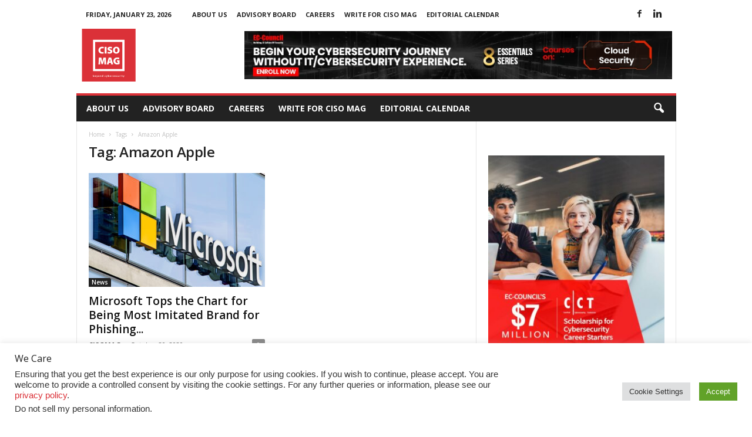

--- FILE ---
content_type: text/html; charset=utf-8
request_url: https://www.google.com/recaptcha/api2/aframe
body_size: 183
content:
<!DOCTYPE HTML><html><head><meta http-equiv="content-type" content="text/html; charset=UTF-8"></head><body><script nonce="bLizO2GC5Y_4vv_AZ2s9Pg">/** Anti-fraud and anti-abuse applications only. See google.com/recaptcha */ try{var clients={'sodar':'https://pagead2.googlesyndication.com/pagead/sodar?'};window.addEventListener("message",function(a){try{if(a.source===window.parent){var b=JSON.parse(a.data);var c=clients[b['id']];if(c){var d=document.createElement('img');d.src=c+b['params']+'&rc='+(localStorage.getItem("rc::a")?sessionStorage.getItem("rc::b"):"");window.document.body.appendChild(d);sessionStorage.setItem("rc::e",parseInt(sessionStorage.getItem("rc::e")||0)+1);localStorage.setItem("rc::h",'1769150127682');}}}catch(b){}});window.parent.postMessage("_grecaptcha_ready", "*");}catch(b){}</script></body></html>